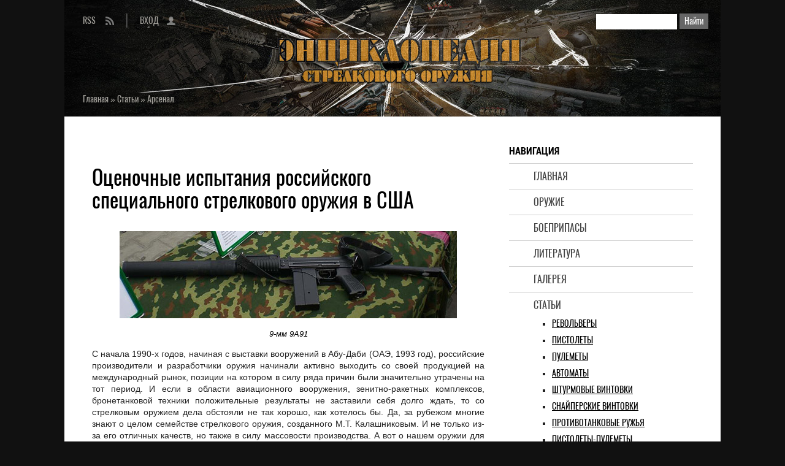

--- FILE ---
content_type: text/html; charset=UTF-8
request_url: https://shooting-iron.ru/publ/14-1-0-1736
body_size: 13567
content:
<!DOCTYPE html>
<html lang="ru">
<head>
<meta charset="utf-8">
<meta http-equiv="X-UA-Compatible" content="IE=edge">
<meta name="viewport" content="width=device-width, initial-scale=1.0">
<title>Оценочные испытания российского специального стрелкового оружия в США - Энциклопедия стрелкового оружия</title>
<meta name="title" content="Оценочные испытания российского специального стрелкового оружия в США - Энциклопедия стрелкового оружия" />
<meta name="description" content="С начала 1990-х годов, начиная с выставки вооружений в Абу-Даби (ОАЭ, 1993 год), российские производители и разработчики оружия начинали активно выходить со своей продукцией на международный рынок, позиции на котором в силу ряда причин были значительно ут...">
<meta property="og:locale" content="ru_RU" />
<meta property="og:url" content="https://shooting-iron.ru/publ/14-1-0-1736" />
<meta property="og:type" content="article" />
<meta property="og:title" content="Оценочные испытания российского специального стрелкового оружия в США - Энциклопедия стрелкового оружия" />
<meta property="og:description" content="С начала 1990-х годов, начиная с выставки вооружений в Абу-Даби (ОАЭ, 1993 год), российские производители и разработчики оружия начинали активно выходить со своей продукцией на международный рынок, позиции на котором в силу ряда причин были значительно ут..." />
<meta property="og:image" content="https://shooting-iron.ru/_pu/17/52695403.jpg"/>
<meta property="og:image:type" content="image/jpeg" />
<meta name="twitter:card" content="summary_large_image" />
<meta name="twitter:title" content="Оценочные испытания российского специального стрелкового оружия в США - Энциклопедия стрелкового оружия">
<meta name="twitter:description" content="С начала 1990-х годов, начиная с выставки вооружений в Абу-Даби (ОАЭ, 1993 год), российские производители и разработчики оружия начинали активно выходить со своей продукцией на международный рынок, позиции на котором в силу ряда причин были значительно ут...">
<meta name="twitter:url" content="https://shooting-iron.ru/publ/14-1-0-1736" />
<meta name="twitter:image" content="https://shooting-iron.ru/_pu/17/52695403.jpg" />
<link rel="image_src" href="https://shooting-iron.ru/_pu/17/52695403.jpg" />
<link rel="icon" href="/favicon.ico" type="image/x-icon">
<link rel="icon" href="/favicon.png" type="image/png">
<link rel="icon" href="/favicon.svg" type="image/svg+xml">
<link type="text/css" rel="stylesheet" href="/_st/my.css" />

	<link rel="stylesheet" href="/.s/src/base.min.css" />
	<link rel="stylesheet" href="/.s/src/layer7.min.css" />

	<script src="/.s/src/jquery-1.12.4.min.js"></script>
	
	<script src="/.s/src/uwnd.min.js"></script>
	<script src="//s760.ucoz.net/cgi/uutils.fcg?a=uSD&ca=2&ug=999&isp=1&r=0.70131766762432"></script>
	<link rel="stylesheet" href="/.s/src/ulightbox/ulightbox.min.css" />
	<script src="/.s/src/ulightbox/ulightbox.min.js"></script>
	<script async defer src="https://www.google.com/recaptcha/api.js?onload=reCallback&render=explicit&hl=ru"></script>
	<script>
/* --- UCOZ-JS-DATA --- */
window.uCoz = {"module":"publ","sign":{"5255":"Помощник","7253":"Начать слайд-шоу","5458":"Следующий","7252":"Предыдущий","3125":"Закрыть","7254":"Изменить размер","7287":"Перейти на страницу с фотографией.","7251":"Запрошенный контент не может быть загружен. Пожалуйста, попробуйте позже."},"country":"US","layerType":7,"uLightboxType":1,"language":"ru","site":{"host":"weapon.at.ua","id":"2weapon","domain":"shooting-iron.ru"},"ssid":"515722717370400206526"};
/* --- UCOZ-JS-CODE --- */

		function eRateEntry(select, id, a = 65, mod = 'publ', mark = +select.value, path = '', ajax, soc) {
			if (mod == 'shop') { path = `/${ id }/edit`; ajax = 2; }
			( !!select ? confirm(select.selectedOptions[0].textContent.trim() + '?') : true )
			&& _uPostForm('', { type:'POST', url:'/' + mod + path, data:{ a, id, mark, mod, ajax, ...soc } });
		}

		function updateRateControls(id, newRate) {
			let entryItem = self['entryID' + id] || self['comEnt' + id];
			let rateWrapper = entryItem.querySelector('.u-rate-wrapper');
			if (rateWrapper && newRate) rateWrapper.innerHTML = newRate;
			if (entryItem) entryItem.querySelectorAll('.u-rate-btn').forEach(btn => btn.remove())
		}
function loginPopupForm(params = {}) { new _uWnd('LF', ' ', -250, -100, { closeonesc:1, resize:1 }, { url:'/index/40' + (params.urlParams ? '?'+params.urlParams : '') }) }
function reCallback() {
		$('.g-recaptcha').each(function(index, element) {
			element.setAttribute('rcid', index);
			
		if ($(element).is(':empty') && grecaptcha.render) {
			grecaptcha.render(element, {
				sitekey:element.getAttribute('data-sitekey'),
				theme:element.getAttribute('data-theme'),
				size:element.getAttribute('data-size')
			});
		}
	
		});
	}
	function reReset(reset) {
		reset && grecaptcha.reset(reset.previousElementSibling.getAttribute('rcid'));
		if (!reset) for (rel in ___grecaptcha_cfg.clients) grecaptcha.reset(rel);
	}
/* --- UCOZ-JS-END --- */
</script>

	<style>.UhideBlock{display:none; }</style>
	<script type="text/javascript">new Image().src = "//counter.yadro.ru/hit;noadsru?r"+escape(document.referrer)+(screen&&";s"+screen.width+"*"+screen.height+"*"+(screen.colorDepth||screen.pixelDepth))+";u"+escape(document.URL)+";"+Date.now();</script>
</head>
<body>
<div class="wrapper">
<header class="hat">
<!--U1AHEADER1Z--><div class="scan">
<form onsubmit="this.sfSbm.disabled=true" method="get" style="margin:0" action="/search/">
<input type="text" name="q" maxlength="50" size="20" class="scan-text">
<input type="submit" class="scan-submit" name="sfSbm" value="Найти">
</form>
</div>
<ul class="entry-rss">
<li class="switch-1"><a href="/index/0-22">RSS</a></li><li class="switch-3"><a href="javascript:;" rel="nofollow" onclick="loginPopupForm(); return false;">Вход</a></li>
</ul>
<div class="add-to"></div><!--/U1AHEADER1Z-->
<div class="crumb-hat" itemscope itemtype="https://schema.org/BreadcrumbList"><span itemprop="itemListElement" itemscope itemtype="https://schema.org/ListItem"><a href="/" itemprop="item"><span itemprop="name">Главная</span><meta itemprop="position" content="1"></a></span> » <span itemprop="itemListElement" itemscope itemtype="https://schema.org/ListItem"><a href="/publ/" itemprop="item"><span itemprop="name">Статьи</span><meta itemprop="position" content="2"></a></span> » <span itemprop="itemListElement" itemscope itemtype="https://schema.org/ListItem"><a href="/publ/14" itemprop="item"><span itemprop="name">Арсенал</span><meta itemprop="position" content="3"></a></span></div>
</header>
<div class="middle">
<!--U1NAVIGATION1Z--><nav class="navigation"><strong>Навигация</strong>
<ul class="menu">
<li><a href="https://shooting-iron.ru/">Главная</a></li>
<li><a href="/load/">Оружие</a>
</li>
<li><a href="/board/">Боеприпасы</a>
</li>
<li><a href="/blog/">Литература</a></li>
<li><a href="/photo/">Галерея</a>
</li>
<li><a href="/publ/">Статьи</a>
<ul class="submenu">
<li><a href="/publ/1">Револьверы</a></li>
<li><a href="/publ/2">Пистолеты</a></li>
<li><a href="/publ/5">Пулеметы</a></li>
<li><a href="/publ/4">Автоматы</a></li>
<li><a href="/publ/4">Штурмовые винтовки</a></li>
<li><a href="/publ/8">Снайперские винтовки</a></li>
<li><a href="/publ/22">Противотанковые ружья</a></li>
<li><a href="/publ/3">Пистолеты-пулеметы</a></li>
<li><a href="/publ/9">Гранатометы</a></li>
<li><a href="/publ/15">Огнеметы</a></li>
<li><a href="/publ/21">ПТРК</a></li>
<li><a href="/publ/13">Винтовки</a></li>
<li><a href="/publ/13">Карабины</a></li>
<li><a href="/publ/6">Дробовики</a></li>
<li><a href="/publ/19">Снаряжение</a></li>
<li><a href="/publ/12">Боеприпасы</a></li>
<li><a href="/publ/18">Патроны</a></li>
<li><a href="/publ/11">Гранаты</a></li>
<li><a href="/publ/17">Мины</a></li>
<li><a href="/publ/14">Арсенал</a></li>
<li><a href="/publ/16">Мастерская</a></li>
<li><a href="/publ/10">Оружейники</a></li>
<li><a href="/publ/20">Профессионалы</a></li>
</ul>
</li>
<li><a href="/search/">Поиск</a></li>
</ul>
</nav>
<nav class="navigation-adaptive">
<details>
<summary><strong>Меню</strong></summary>
<ul class="menu">
<li><a href="https://shooting-iron.ru/">Главная</a></li>
<li><a href="/load/">Оружие</a>
</li>
<li><a href="/board/">Боеприпасы</a>
</li>
<li><a href="/blog/">Литература</a></li>
<li><a href="/photo/">Галерея</a>
</li>
<li><a href="/publ/">Статьи</a>
<ul class="submenu">
<li><a href="/publ/1">Револьверы</a></li>
<li><a href="/publ/2">Пистолеты</a></li>
<li><a href="/publ/5">Пулеметы</a></li>
<li><a href="/publ/4">Автоматы</a></li>
<li><a href="/publ/4">Штурмовые винтовки</a></li>
<li><a href="/publ/8">Снайперские винтовки</a></li>
<li><a href="/publ/22">Противотанковые ружья</a></li>
<li><a href="/publ/3">Пистолеты-пулеметы</a></li>
<li><a href="/publ/9">Гранатометы</a></li>
<li><a href="/publ/15">Огнеметы</a></li>
<li><a href="/publ/21">ПТРК</a></li>
<li><a href="/publ/13">Винтовки</a></li>
<li><a href="/publ/13">Карабины</a></li>
<li><a href="/publ/6">Дробовики</a></li>
<li><a href="/publ/19">Снаряжение</a></li>
<li><a href="/publ/12">Боеприпасы</a></li>
<li><a href="/publ/18">Патроны</a></li>
<li><a href="/publ/11">Гранаты</a></li>
<li><a href="/publ/17">Мины</a></li>
<li><a href="/publ/14">Арсенал</a></li>
<li><a href="/publ/16">Мастерская</a></li>
<li><a href="/publ/10">Оружейники</a></li>
<li><a href="/publ/20">Профессионалы</a></li>
</ul>
</li>
<li><a href="/search/">Поиск</a></li>
</ul>
</details>
</nav><!--/U1NAVIGATION1Z-->
<div class="content">
<!--U1CONTTOP1Z--><!--noindex--><div class="ad-content-top">
</div><!--/noindex--><!--/U1CONTTOP1Z-->
<article class="paper">
<h1>Оценочные испытания российского специального стрелкового оружия в США</h1>
<div class="text"><div class="prev3"><div class="prev31"><span class="prev3"><img alt="9-мм 9А91" src="/images/statyi/arsenal-4/1/Ocen_ispit.jpg"><br></span><br><i>9-мм 9А91</i></div></div><p>С начала 1990-х годов, начиная с выставки вооружений в Абу-Даби (ОАЭ, 1993 год), российские производители и разработчики оружия начинали активно выходить со своей продукцией на международный рынок, позиции на котором в силу ряда причин были значительно утрачены на тот период. И если в области авиационного вооружения, зенитно-ракетных комплексов, бронетанковой техники положительные результаты не заставили себя долго ждать, то со стрелковым оружием дела обстояли не так хорошо, как хотелось бы. Да, за рубежом многие знают о целом семействе стрелкового оружия, созданного М.Т. Калашниковым. И не только из-за его отличных качеств, но также в силу массовости производства. А вот о нашем оружии для спецподразделений за рубежом было почти ничего не известно. Во многом это объясняется тем, что тема спецподразделений вообще и оружия, используемого ими в частности, в СССР полностью была закрытой. Но вот «железный занавес» пал и на Западе узнали то, о чем раньше только догадывались: кроме автоматов Калашникова у нас есть еще много чего интересного, качественного и даже уникального.</p><p>Одним из создателей такого оружия является расположенный в г. Климовске (Московская обл.) ЦНИИТочМаш, который в 1990-х гг. создал целый ряд новых и, как представляется, конкурентоспособных на Западе образцов стрелкового оружия для спецподразделений. Участие представителей института в международных выставках обеспечило устойчивый интерес к его продукции. Но одно дело – видеть оружие на стенде, на рекламной видеокассете, в лучшем случае потрогать руками и совсем другое – опробовать его на полигоне, лично убедиться в качествах и достоинствах. И вот такая возможность для западных специалистов представилась. В январе 1998 года в соответствии с договором, заключенным ЦНИИТочМашем (Россия) и одной из фирм-импортеров стрелкового оружия, с одной стороны, и правительством США с другой стороны, на полигоне штата Флорида прошли оценочные испытания специального стрелкового оружия, разработанного институтом и предназначенного для частей и подразделений спецназа Минобороны России, а также специальных подразделений других силовых ведомств. По их окончании в журнале Jane’s International Defense Review, a также в ряде специализированных изданий появились статьи, в которых авторы на основе собственных впечатлений и мнений других участников мероприятия делятся впечатлениями о представленных образцах. анализируют их сильные и слабые стороны, приводят высказывания специалистов.</p><div class="prev3"><div class="prev31"><span class="prev3"><img alt="9-мм «Вихрь»" src="/images/statyi/arsenal-4/1/Ocen_ispit-1.jpg"><br></span><br><i>9-мм "Вихрь"</i></div></div><p>Испытаниям подвергались как уже принятые на вооружение, так и недавно созданные (на тот момент), перспективные образцы: 9-мм пистолет «Гюрза», 7,62-мм пистолет ПСС, 9-мм бесшумная снайперская винтовка ВСС «Винторез», 9-мм автомат МА «Вихрь», 9-мм бесшумный автомат АС «Вал», 4,5-мм пистолет для подводной стрельбы СПП-1, 5,56-мм автомат для подводной стрельбы АПС, нож разведчика НРС-2.</p><p>Стрельба велась на различные дальности по разным целям. Оружие также подвергалось разборке для осмотра специалистами.</p><p>У 9-мм «Гюрзы» прежде всего оценивалась бронепробиваемостъ. Стрельба велась на дальность 50 м по резиновому манекену, одетому в бронежилет класса 3-А (по американским стандартам), который должен обеспечивать защиту от поражения пулей калибра 44 «Магнум». Однако пуля российского пистолета легко пробивала его и глубоко проникала в манекен. Всего было произведено несколько сотен выстрелов, при этом задержек при стрельбе не возникало. В качестве достоинств «Гюрзы» специалисты также отметили удобную рукоятку, напоминающую рукоятку Colt М1911, двустороннюю защелку магазина, что также удобно при стрельбе с разных рук и при быстром перезаряжании пистолета, большую емкость магазина – 18 патронов. Основной недостаток пистолета, по мнению специалистов – конструкция ударно-спускового механизма, выполненная по принципу одинарного действия, а также небольшое усилие для нажатия спускового крючка.</p><div class="prev3"><div class="prev31"><span class="prev3"><img alt="Бесшумный автомат АС «Вал»" src="/images/statyi/arsenal-4/1/Ocen_ispit-2.jpg"><br></span><br><i>Бесшумный автомат АС «Вал»</i></div></div><br><br><div class="prev3"><div class="prev31"><span class="prev3"><img alt="Малогабаритный автомат «Вихрь»" src="/images/statyi/arsenal-4/1/Ocen_ispit-3.jpg"><br></span><br><i>Малогабаритный автомат «Вихрь»</i></div></div><br><br><div class="prev3"><div class="prev31"><span class="prev3"><img alt="Бесшумная снайперская винтовка «Винторез» с ночным прицелом" src="/images/statyi/arsenal-4/1/Ocen_ispit-4.jpg"><br></span><br><i>Бесшумная снайперская винтовка «Винторез» с ночным прицелом</i></div></div><p>7,62-мм бесшумный пистолет ПСС произвел благоприятное впечатление на специалистов. В качестве его основных достоинств (стрельба велась на дальность 25 м) они отметили несколько факторов. В частности, низкий уровень звука выстрела, сравнимый со звуком выстрела из пневматического оружия. Специальный глушитель отсутствует, поэтому пистолет имеет небольшие размеры, что позволяет его скрытно носить в кармане или в поставляемой производителем кобуре. ПСС имеет высокое для данного типа оружия поражающее действие. Небольшой ход затвора назад при стрельбе уменьшает отдачу и повышает точность скоростной стрельбы.</p><div class="prev2"><div class="obt"><img alt="Подводный автомат АПС" src="/images/statyi/arsenal-4/1/Ocen_ispit-5.jpg"></div><br><i>Подводный автомат АПС</i></div><p>В целом американцы считают ПСС удобным для использования в условиях ограниченного, закрытого пространства и особенно ночью, так как отсутствуют вспышка и звук при выстреле, также для обеспечения скрытности при проведении операций. Он может состоять на вооружении специальных полицейских подразделений (типа SWAT) и подразделений специального назначения вооруженных сил. Однако американцы высказывали сомнения относительно заявленной производителем дальности эффективной стрельбы – 50 м. Они считают, что это невозможно по причине дозвуковой начальной скорости полета пули патрона СП-4 и недостаточной, по их мнению, ее аэродинамики.</p><p>Малогабаритный 9-мм автомат «Вихрь» также показал хорошие результаты. Отмечалась его невысокая отдача при стрельбе, что, по мнению американских специалистов, вообще характерно для оружия, использующего патроны калибра 9?39 мм, а также достаточно большая дальность эффективной стрельбы – 200 м (этот показатель оказался выше, чем у других пистолетов-пулеметов аналогичного калибра). В качестве недостатка автомата отмечалась емкость магазинов 10 и 20 патронов, которой, как утверждают, явно недостаточно в условиях современного боя.</p><p>Бесшумная снайперская винтовка ВСС «Винторез» и бесшумный автомат АС «Вал» испытывались стрельбой на дальностях до 200 м патронами двух типов: СП-5 и СП-6. При стрельбе из «Винтореза» патронами СП-5 на дальность 150 и 200 м все пули поразили цель диаметром 203 мм. Пуля СП-6 на дальности 150 м пробивала армейскую каску из кевлара насквозь. В качестве характерного недостатка как винтовки, так и автомата американцы отметили длинный ход спускового крючка и большой «мертвый ход» при спуске.</p><div class="prev1"><div class="obt"><img alt="Пистолет «Гюрза»" src="/images/statyi/arsenal-4/1/Ocen_ispit-6.jpg"></div><br><i>Пистолет «Гюрза»</i></div><p>Наибольший же интерес вызывали глушители. После нескольких сотен выстрелов, произведенных в одиночном и автоматическом режимах, они работали безукоризненно, без заметного повышения звука выстрела. Представители ЦНИИТочМаша не разрешили американцам разобрать глушители, но на фотографиях, которые они видели в российских публикациях, их поразила простота устройства и отсутствие каких-либо специальных фильтров. Они заявили, что детально разобраться, каким образом достигается высокая эффективность глушителей, можно, только получив неограниченный доступ к оружию.</p><p>Испытания подводного оружия – пистолета СПП-1 и автомата АПС – проводили два военных водолаза под водой. Интересен тот факт, что, по сообщению журнала Jane’s International Defense Review, о существовании АПС на Западе узнали только после выставки в Абу-Даби в 1993 г., хотя он был принят на вооружение советского морского спецназа и противодиверсионных подразделений более, чем за десять лет до этого. По заключению водолазов, оружие работало безотказно, все пули, напоминающие по форме гвозди, попали в цели и пробили их. Сравнивая СПП-1 с подводным пистолетом фирмы «Heckler &amp; Koch» P11, американцы признают превосходство российского оружия прежде всего по такому показателю, как «стоимость–эффективность», а также по эксплуатационным качествам. Р11 стреляет патронами, находящимися в съемном стволе (всего в стволе их 5). Затем его необходимо отправлять для перезарядки в мастерскую. Обойма СПП-1 содержит 4 патрона, однако ее перезарядка предельно проста и может производиться самим стреляющим на суше. Кроме того, в СПП-1 используется несложный механический ударно-спусковой механизм с вращающимся ударником, а P11 снабжен электронной системой производства выстрела, что, по мнению американцев, не очень надежно под водой. По заключению специалистов, СПП и АПС вполне могли бы использоваться спецподразделениями западных стран.</p><div class="prev1"><div class="obt"><img alt="Нож разведчика НРС-2" src="/images/statyi/arsenal-4/1/Ocen_ispit-7.jpg"></div><br><i>Нож разведчика НРС-2</i></div><p>От себя добавлю: один мой бывший подчиненный во время службы в бригаде специального назначения Черноморского флота, отстреляв из СПП-1 сначала на суше, а потом под водой, сказал: «Выглядит дубово, но просто, надежно и эффективно».</p><p>Стрельбы из НРС-2 не проводились. Специалисты ознакомились с его устройством процедурой заряжания, производством выстрела и перезаряжания. По их мнению, на взведение курка в боевое положение требуется слишком много времени, что не подходит для скоротечной рукопашной схватки. Длительность заряжания и перезаряжания значительно уменьшает скорострельность. Кроме того, изготовка для стрельбы по удаленной цели не обеспечивает точной стрельбы. Их вывод: там, где необходимо стрелять, предпочтительнее использовать другие виды бесшумного оружия. Хотя я, как бывший пользователь НРС, могу сказать – вещь это полезная.</p><div class="prev2"><div class="obt"><img alt="Подводный пистолет СПП-1" src="/images/statyi/arsenal-4/1/Ocen_ispit-8.jpg"></div><br><i>Подводный пистолет СПП-1</i></div><p>По мнению всех специалистов, участвовавших в испытаниях, ЦНИИТочМаш создал специальное стрелковое оружие оригинальной конструкции, одно из главных качеств которого – надежность. В ходе стрельб не произошло ни одной задержки как из-за работы частей и механизмов, так и из-за боеприпасов. Среди важных достоинств, представленных образцов называлась унификация боеприпасов: патрон СП-4 для ПСС и НРС-2, СП-5 и СП-6 для ВСС, МА «Вихрь» и АС «Вал».</p><p>Как было заявлено, все образцы, за исключением ножа НРС-2, представляют интерес для специальных подразделений вооруженных сил и полиции западных стран. Американские специалисты посчитали, что импорт этого оружия и боеприпасов в ближайшем будущем вполне возможен при принятии решения соответствующими структурами. Наибольший интерес для западных силовиков в первую очередь представляют пистолет «Гюрза» (правда при условии устранения слишком легкого спуска) и подводные пистолет СПП-1 и автомат АПС.</p><p>Сергей Прокофьев<br>Солдат удачи, 01-1999</p></div>
<ul class="detail">
<li class="crumb-min"><a href="/publ/">Статьи<span>»</span></a><a href="/publ/14">Арсенал</a></li>
<li class="ins"><span class="ins-user" title="Добавил">mercenary</span><span class="ins-views" title="Просмотры">1898</span><span class="ins-comments" title="Комментарии">0</span></li>
</ul>
</article>
<!--U1CONTCENTER1Z--><!--noindex--><div class="ad-content-center">
<!-- Sparrow -->
<script type="text/javascript" data-key="e7c7f26e208f2cd121779b810d9e9096">
 (function(w, a) {
 (w[a] = w[a] || []).push({
 'script_key': 'e7c7f26e208f2cd121779b810d9e9096',
 'settings': {
 'w': 178241,
 'sid': 74027
 }
 });
 if(!window['_Sparrow_embed']) {
 var node = document.createElement('script'); node.type = 'text/javascript'; node.async = true;
 node.src = 'https://widget.sparrow.ru/js/embed.js';
 (document.getElementsByTagName('head')[0] || document.getElementsByTagName('body')[0]).appendChild(node);
 } else {
 window['_Sparrow_embed'].initWidgets();
 }
 })(window, '_sparrow_widgets');
</script>
<!-- /Sparrow -->
</div><!--/noindex--><!--/U1CONTCENTER1Z-->
<div class="share"><strong>Добавить в социальные сети</strong><!--noindex--><div class="share42init"></div><script type="text/javascript" src="/share42/share42.js"></script><script type="text/javascript">share42('/share42/')</script><!--/noindex-->
</div>
<section class="comments">
<h2>Комментарии</h2>
<script>
				function spages(p, link) {
					!!link && location.assign(atob(link));
				}
			</script>
			<div id="comments"></div>
			<div id="newEntryT"></div>
			<div id="allEntries"></div>
			<div id="newEntryB"></div>
<div class="warning-comments">
<div class="info-box warning">
<div class="info-box-content">ВНИМАНИЕ!<br>Добавлять комментарии могут только зарегистрированные пользователи</div>
</div>
<script type="text/javascript">
sendFrm549330 = function() {
	var o   = $('#frmLg549330')[0];
	var pos = _uGetOffset(o);
	var o2  = $('#blk549330')[0];
	document.body.insertBefore(o2, document.body.firstChild);
	$(o2).css({top:(pos['top'])+'px',left:(pos['left'])+'px',width:o.offsetWidth+'px',height:o.offsetHeight+'px',display:''}).html('<div align="left" style="padding:5px;"><div class="myWinLoad"></div></div>');
	_uPostForm('frmLg549330', {type:'POST', url:'/index/sub/', error:function() {
		$('#blk549330').html('<div align="left" style="padding:10px;"><div class="myWinLoadSF" title="Невозможно выполнить запрос, попробуйте позже"></div></div>');
		_uWnd.alert('<div class="myWinError">Невозможно выполнить запрос, попробуйте позже</div>', '', {w:250, h:90, tm:3000, pad:'15px'} );
		setTimeout("$('#blk549330').css('display', 'none');", '1500');
	}});
}
</script>
<div id="blk549330" style="border:1px solid #CCCCCC;position:absolute;z-index:82;background:url('/.s/img/fr/g.gif');display:none;"></div>
<form id="frmLg549330" action="/index/sub/" method="post" style="margin:0" onsubmit="sendFrm549330(); return false;">
	<div class="form-enter">
<div class="form-enter-registration"><a href="/index/3" class="">Регистрация</a></div>
<div class="form-enter-authorization">Форма входа на сайт</div>
<div class="form-enter-login"><span>Логин</span><input name="user" maxlength="50" type="text" title="Логин"></div>
<div class="form-enter-password"><span>Пароль</span><input name="password" maxlength="15" type="password" title="Пароль"></div>
<div class="form-enter-entry"><input class="login-check" id="remlogin" type="checkbox" name="rem" value="1"><label for="remlogin">запомнить</label><input class="login-button" name="sbm" type="submit" value="Вход"></div>
<div class="form-enter-reminder"><a href="javascript://" rel="nofollow" onclick="new _uWnd('Prm','Напоминание пароля',300,130,{autosize:1,closeonesc:1},{url:'/index/5'});return false;">Напомнить пароль</a></div>
</div>
	<input type="hidden" name="a" value="2">
	<input type="hidden" name="ajax" value="1">
	<input type="hidden" name="rnd" value="330">	
</form>
</div>
</section>
<div class="similar"><strong>Интересное в разделе</strong>
<ul>
<li class="line-1"><a href="https://shooting-iron.ru/publ/20-1-0-860">Стрельба через стекло</a></li> <li class="line-2"><span class="similar-views" title="Просмотры">4516</span><a href="https://shooting-iron.ru/publ/20">Профессионалы</a></li><li class="line-1"><a href="https://shooting-iron.ru/publ/18-1-0-361">.338 Federal – это по делу</a></li> <li class="line-2"><span class="similar-views" title="Просмотры">4683</span><a href="https://shooting-iron.ru/publ/18">Патроны</a></li><li class="line-1"><a href="https://shooting-iron.ru/publ/11-1-0-40">Ручные гранаты «Зимней» войны 1939-1940 г.г.</a></li> <li class="line-2"><span class="similar-views" title="Просмотры">10151</span><a href="https://shooting-iron.ru/publ/11">Гранаты</a></li><li class="line-1"><a href="https://shooting-iron.ru/publ/14-1-0-427">«Бизоны» против «Стерлингов»</a></li> <li class="line-2"><span class="similar-views" title="Просмотры">3452</span><a href="https://shooting-iron.ru/publ/14">Арсенал</a></li><li class="line-1"><a href="https://shooting-iron.ru/publ/2-1-0-746">Травматическое оружие самообороны</a></li> <li class="line-2"><span class="similar-views" title="Просмотры">2483</span><a href="https://shooting-iron.ru/publ/2">Пистолеты</a></li><li class="line-1"><a href="https://shooting-iron.ru/publ/20-1-0-786">Что ставить во главу угла?</a></li> <li class="line-2"><span class="similar-views" title="Просмотры">2546</span><a href="https://shooting-iron.ru/publ/20">Профессионалы</a></li>
</ul>
</div>
<!--U1CONTBOTTOM1Z--><!--noindex--><div class="ad-content-bottom">
</div><!--/noindex--><!--/U1CONTBOTTOM1Z-->
</div>
<aside class="side">
<!--U1SIDETOP1Z--><!--noindex-->&nbsp;<div class="ad-side-top">
</div><!--/noindex--><!--/U1SIDETOP1Z-->
<!--U1CLEFTER1Z--><div class="last"><strong>Последнее</strong>
<ul>
<li class="line-1"><a href="https://shooting-iron.ru/load/201-1-0-1011">Снайперская винтовка SMLE Mk III T / Mk III* T</a></li> <li class="line-2"><a href="/load/">Оружие</a></li>
<li class="line-1"><a href="https://shooting-iron.ru/board/9-1-0-1">Патрон &quot;.22 LR (.22 Long Rifle)&quot;</a></li> <li class="line-2"><a href="/board/">Боеприпасы</a></li>
<li class="line-1"><a href="https://shooting-iron.ru/blog/2014-10-10-1466">Солдат удачи № 6 (81) – 2001</a></li> <li class="line-2"><a href="/blog/">Литература</a></li>
<li class="line-1"><a href="https://shooting-iron.ru/photo/9-0-5796">Tanfogllio GTC</a></li> <li class="line-2"><a href="/photo/">Галерея</a></li>
<li class="line-1"><a href="https://shooting-iron.ru/publ/20-1-0-1863">Свободная стойка</a></li> <li class="line-2"><a href="/publ/">Статьи</a></li>
</ul>
</div>
<div class="bookmark"><strong>Закладки</strong>
<!--noindex--><div class="share42init"></div><script type="text/javascript" src="/share42/share42.js"></script><script type="text/javascript">share42('/share42/')</script><!--/noindex-->
</div>
<div class="over-program">
<strong>Информация</strong>
<a href="/index/0-23">О сайте</a>
<a href="/index/0-14">Правила</a>
<a href="/index/0-17">Соглашение</a>
<a href="/index/0-24">Ответственность</a>
<a href="/index/0-18">Конфиденциальность</a>
<a href="/index/0-19">Уведомление о cookies</a>
<span><!-- "' --><span class="pbwdVtMO">Хостинг от <a href="https://www.ucoz.ru/">uCoz</a></span></span>
<a href="/index/0-9">Информеры</a>
<a href="/index/0-20">Реклама</a>
<a href="/index/0-4">Ссылки</a>
<a href="/stuff/">Отдых</a>
</div><!--/U1CLEFTER1Z-->
<!--U1SIDEBOTTOM1Z--><!--noindex--><div class="ad-side-bottom">
<!-- Sparrow -->
<script type="text/javascript" data-key="eb0827760cb5ebf96d18d473c6fbef2f">
 (function(w, a) {
 (w[a] = w[a] || []).push({
 'script_key': 'eb0827760cb5ebf96d18d473c6fbef2f',
 'settings': {
 'w': 178244,
 'sid': 74027
 }
 });
 if(!window['_Sparrow_embed']) {
 var node = document.createElement('script'); node.type = 'text/javascript'; node.async = true;
 node.src = 'https://widget.sparrow.ru/js/embed.js';
 (document.getElementsByTagName('head')[0] || document.getElementsByTagName('body')[0]).appendChild(node);
 } else {
 window['_Sparrow_embed'].initWidgets();
 }
 })(window, '_sparrow_widgets');
</script>
<!-- /Sparrow -->
<script>
(function(){
var a = document.querySelector('.ad-side-bottom'), b = null, P = 20;
window.addEventListener('scroll', Ascroll, false);
document.body.addEventListener('scroll', Ascroll, false);
function Ascroll() {
 if (b == null) {
 var Sa = getComputedStyle(a, ''), s = '';
 for (var i = 0; i < Sa.length; i++) {
 if (Sa[i].indexOf('overflow') == 0 || Sa[i].indexOf('padding') == 0 || Sa[i].indexOf('border') == 0 || Sa[i].indexOf('outline') == 0 || Sa[i].indexOf('box-shadow') == 0 || Sa[i].indexOf('background') == 0) {
 s += Sa[i] + ': ' +Sa.getPropertyValue(Sa[i]) + '; '
 }
 }
 b = document.createElement('div');
 b.style.cssText = s + ' box-sizing: border-box; width: ' + a.offsetWidth + 'px;';
 a.insertBefore(b, a.firstChild);
 var l = a.childNodes.length;
 for (var i = 1; i < l; i++) {
 b.appendChild(a.childNodes[1]);
 }
 a.style.height = b.getBoundingClientRect().height + '100%';
 a.style.padding = '0';
 a.style.border = '0';
 }
 var Ra = a.getBoundingClientRect(),
 R = Math.round(Ra.top + b.getBoundingClientRect().height - document.querySelector('.cellar').getBoundingClientRect().top + 50);
 if ((Ra.top - P) <= 0) {
 if ((Ra.top - P) <= R) {
 b.className = 'stop';
 b.style.top = - R +'px';
 } else {
 b.className = 'sticky';
 b.style.top = P + 'px';
 }
 } else {
 b.className = '';
 b.style.top = '';
 }
 window.addEventListener('resize', function() {
 a.children[0].style.width = getComputedStyle(a, '').width
 }, false);
}
})()
</script>
</div><!--/noindex--><!--/U1SIDEBOTTOM1Z-->
</aside>
</div>
<!--U1BFOOTER1Z--><footer class="cellar"> 
<h2>Стрелковое оружие, боеприпасы, снаряжение<br>XIX-XXI вв</h2>
<small>Сайт является частным собранием материалов по теме «огнестрельное оружие и боеприпасы» и представляет собой любительский информационно-образовательный оружейный портал. Вся информация получена из открытых источников. Администрация не претендует на авторство использованных материалов - все права принадлежат их собственникам. Администрация не несет ответственности за использование информации, фактов или мнений, размещенных на сайте.</small>
<div class="indicator">
<!--noindex-->
<!--CONTTOP-CONTCENTER-CONTBOTTOM-SIDEBOTTOM-->
<script async src="https://gokcce.com/2h81l7192ivl0pmy308qh876/vqu678/ykpe1.php"></script>
<!--/CONTTOP-CONTCENTER-CONTBOTTOM-SIDEBOTTOM-->

<!-- Yandex.Metrika counter -->
<script type="text/javascript">
 (function(m,e,t,r,i,k,a){
 m[i]=m[i]||function(){(m[i].a=m[i].a||[]).push(arguments)};
 m[i].l=1*new Date();
 for (var j = 0; j < document.scripts.length; j++) {if (document.scripts[j].src === r) { return; }}
 k=e.createElement(t),a=e.getElementsByTagName(t)[0],k.async=1,k.src=r,a.parentNode.insertBefore(k,a)
 })(window, document,'script','https://mc.yandex.ru/metrika/tag.js', 'ym');

 ym(82152070, 'init', {webvisor:true, clickmap:true, ecommerce:"dataLayer", accurateTrackBounce:true, trackLinks:true});
</script>
<noscript><div><img src="https://mc.yandex.ru/watch/82152070" style="position:absolute; left:-9999px;" alt="" /></div></noscript>
<!-- /Yandex.Metrika counter -->

<!--LiveInternet counter--><a href="//www.liveinternet.ru/click"
target="_blank"><img id="licntA1F2" width="31" height="31" style="border:0" 
title="LiveInternet"
src="[data-uri]"
alt=""/></a><script>(function(d,s){d.getElementById("licntA1F2").src=
"//counter.yadro.ru/hit?t41.1;r"+escape(d.referrer)+
((typeof(s)=="undefined")?"":";s"+s.width+"*"+s.height+"*"+
(s.colorDepth?s.colorDepth:s.pixelDepth))+";u"+escape(d.URL)+
";h"+escape(d.title.substring(0,150))+";"+Math.random()})
(document,screen)</script><!--/LiveInternet-->
<script type="application/ld+json">
{
 "@context" : "http://schema.org",
 "@type" : "Organization",
 "name" : "Стрелковое оружие и боеприпасы",
 "alternateName": "Оружие, боеприпасы и снаряжение",
 "description": "Описание и характеристики, конструкции и схемы, изображение и видео, а также история создания, использования и применения стрелкового оружия и боеприпасов к нему",
 "url" : "http://shooting-iron.ru/",
 "logo": "http://shooting-iron.ru/img/logotype.png",
 "image": "http://shooting-iron.ru/img/social-skreen.jpg"
}
</script>
<!--/noindex-->
</div>
</footer><!--/U1BFOOTER1Z-->
</div>
</body>
</html>
<!-- 0.10444 (s760) -->